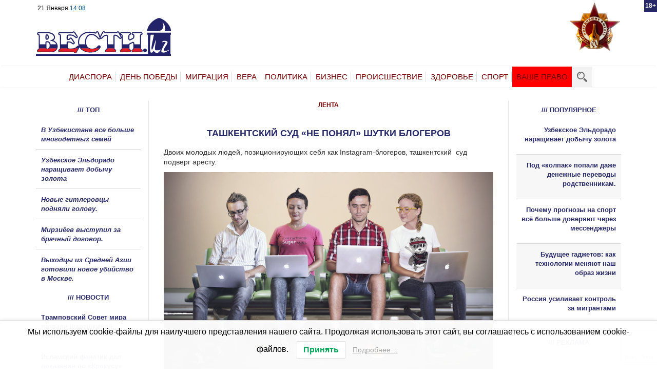

--- FILE ---
content_type: text/html; charset=utf-8
request_url: https://www.google.com/recaptcha/api2/anchor?ar=1&k=6Lfs6sAZAAAAAFFpKMF2gFkj5ZySOvTpjM6zhnPk&co=aHR0cHM6Ly92ZXN0aS51ejo0NDM.&hl=en&v=PoyoqOPhxBO7pBk68S4YbpHZ&size=invisible&anchor-ms=20000&execute-ms=30000&cb=s0e0y475f4cp
body_size: 48846
content:
<!DOCTYPE HTML><html dir="ltr" lang="en"><head><meta http-equiv="Content-Type" content="text/html; charset=UTF-8">
<meta http-equiv="X-UA-Compatible" content="IE=edge">
<title>reCAPTCHA</title>
<style type="text/css">
/* cyrillic-ext */
@font-face {
  font-family: 'Roboto';
  font-style: normal;
  font-weight: 400;
  font-stretch: 100%;
  src: url(//fonts.gstatic.com/s/roboto/v48/KFO7CnqEu92Fr1ME7kSn66aGLdTylUAMa3GUBHMdazTgWw.woff2) format('woff2');
  unicode-range: U+0460-052F, U+1C80-1C8A, U+20B4, U+2DE0-2DFF, U+A640-A69F, U+FE2E-FE2F;
}
/* cyrillic */
@font-face {
  font-family: 'Roboto';
  font-style: normal;
  font-weight: 400;
  font-stretch: 100%;
  src: url(//fonts.gstatic.com/s/roboto/v48/KFO7CnqEu92Fr1ME7kSn66aGLdTylUAMa3iUBHMdazTgWw.woff2) format('woff2');
  unicode-range: U+0301, U+0400-045F, U+0490-0491, U+04B0-04B1, U+2116;
}
/* greek-ext */
@font-face {
  font-family: 'Roboto';
  font-style: normal;
  font-weight: 400;
  font-stretch: 100%;
  src: url(//fonts.gstatic.com/s/roboto/v48/KFO7CnqEu92Fr1ME7kSn66aGLdTylUAMa3CUBHMdazTgWw.woff2) format('woff2');
  unicode-range: U+1F00-1FFF;
}
/* greek */
@font-face {
  font-family: 'Roboto';
  font-style: normal;
  font-weight: 400;
  font-stretch: 100%;
  src: url(//fonts.gstatic.com/s/roboto/v48/KFO7CnqEu92Fr1ME7kSn66aGLdTylUAMa3-UBHMdazTgWw.woff2) format('woff2');
  unicode-range: U+0370-0377, U+037A-037F, U+0384-038A, U+038C, U+038E-03A1, U+03A3-03FF;
}
/* math */
@font-face {
  font-family: 'Roboto';
  font-style: normal;
  font-weight: 400;
  font-stretch: 100%;
  src: url(//fonts.gstatic.com/s/roboto/v48/KFO7CnqEu92Fr1ME7kSn66aGLdTylUAMawCUBHMdazTgWw.woff2) format('woff2');
  unicode-range: U+0302-0303, U+0305, U+0307-0308, U+0310, U+0312, U+0315, U+031A, U+0326-0327, U+032C, U+032F-0330, U+0332-0333, U+0338, U+033A, U+0346, U+034D, U+0391-03A1, U+03A3-03A9, U+03B1-03C9, U+03D1, U+03D5-03D6, U+03F0-03F1, U+03F4-03F5, U+2016-2017, U+2034-2038, U+203C, U+2040, U+2043, U+2047, U+2050, U+2057, U+205F, U+2070-2071, U+2074-208E, U+2090-209C, U+20D0-20DC, U+20E1, U+20E5-20EF, U+2100-2112, U+2114-2115, U+2117-2121, U+2123-214F, U+2190, U+2192, U+2194-21AE, U+21B0-21E5, U+21F1-21F2, U+21F4-2211, U+2213-2214, U+2216-22FF, U+2308-230B, U+2310, U+2319, U+231C-2321, U+2336-237A, U+237C, U+2395, U+239B-23B7, U+23D0, U+23DC-23E1, U+2474-2475, U+25AF, U+25B3, U+25B7, U+25BD, U+25C1, U+25CA, U+25CC, U+25FB, U+266D-266F, U+27C0-27FF, U+2900-2AFF, U+2B0E-2B11, U+2B30-2B4C, U+2BFE, U+3030, U+FF5B, U+FF5D, U+1D400-1D7FF, U+1EE00-1EEFF;
}
/* symbols */
@font-face {
  font-family: 'Roboto';
  font-style: normal;
  font-weight: 400;
  font-stretch: 100%;
  src: url(//fonts.gstatic.com/s/roboto/v48/KFO7CnqEu92Fr1ME7kSn66aGLdTylUAMaxKUBHMdazTgWw.woff2) format('woff2');
  unicode-range: U+0001-000C, U+000E-001F, U+007F-009F, U+20DD-20E0, U+20E2-20E4, U+2150-218F, U+2190, U+2192, U+2194-2199, U+21AF, U+21E6-21F0, U+21F3, U+2218-2219, U+2299, U+22C4-22C6, U+2300-243F, U+2440-244A, U+2460-24FF, U+25A0-27BF, U+2800-28FF, U+2921-2922, U+2981, U+29BF, U+29EB, U+2B00-2BFF, U+4DC0-4DFF, U+FFF9-FFFB, U+10140-1018E, U+10190-1019C, U+101A0, U+101D0-101FD, U+102E0-102FB, U+10E60-10E7E, U+1D2C0-1D2D3, U+1D2E0-1D37F, U+1F000-1F0FF, U+1F100-1F1AD, U+1F1E6-1F1FF, U+1F30D-1F30F, U+1F315, U+1F31C, U+1F31E, U+1F320-1F32C, U+1F336, U+1F378, U+1F37D, U+1F382, U+1F393-1F39F, U+1F3A7-1F3A8, U+1F3AC-1F3AF, U+1F3C2, U+1F3C4-1F3C6, U+1F3CA-1F3CE, U+1F3D4-1F3E0, U+1F3ED, U+1F3F1-1F3F3, U+1F3F5-1F3F7, U+1F408, U+1F415, U+1F41F, U+1F426, U+1F43F, U+1F441-1F442, U+1F444, U+1F446-1F449, U+1F44C-1F44E, U+1F453, U+1F46A, U+1F47D, U+1F4A3, U+1F4B0, U+1F4B3, U+1F4B9, U+1F4BB, U+1F4BF, U+1F4C8-1F4CB, U+1F4D6, U+1F4DA, U+1F4DF, U+1F4E3-1F4E6, U+1F4EA-1F4ED, U+1F4F7, U+1F4F9-1F4FB, U+1F4FD-1F4FE, U+1F503, U+1F507-1F50B, U+1F50D, U+1F512-1F513, U+1F53E-1F54A, U+1F54F-1F5FA, U+1F610, U+1F650-1F67F, U+1F687, U+1F68D, U+1F691, U+1F694, U+1F698, U+1F6AD, U+1F6B2, U+1F6B9-1F6BA, U+1F6BC, U+1F6C6-1F6CF, U+1F6D3-1F6D7, U+1F6E0-1F6EA, U+1F6F0-1F6F3, U+1F6F7-1F6FC, U+1F700-1F7FF, U+1F800-1F80B, U+1F810-1F847, U+1F850-1F859, U+1F860-1F887, U+1F890-1F8AD, U+1F8B0-1F8BB, U+1F8C0-1F8C1, U+1F900-1F90B, U+1F93B, U+1F946, U+1F984, U+1F996, U+1F9E9, U+1FA00-1FA6F, U+1FA70-1FA7C, U+1FA80-1FA89, U+1FA8F-1FAC6, U+1FACE-1FADC, U+1FADF-1FAE9, U+1FAF0-1FAF8, U+1FB00-1FBFF;
}
/* vietnamese */
@font-face {
  font-family: 'Roboto';
  font-style: normal;
  font-weight: 400;
  font-stretch: 100%;
  src: url(//fonts.gstatic.com/s/roboto/v48/KFO7CnqEu92Fr1ME7kSn66aGLdTylUAMa3OUBHMdazTgWw.woff2) format('woff2');
  unicode-range: U+0102-0103, U+0110-0111, U+0128-0129, U+0168-0169, U+01A0-01A1, U+01AF-01B0, U+0300-0301, U+0303-0304, U+0308-0309, U+0323, U+0329, U+1EA0-1EF9, U+20AB;
}
/* latin-ext */
@font-face {
  font-family: 'Roboto';
  font-style: normal;
  font-weight: 400;
  font-stretch: 100%;
  src: url(//fonts.gstatic.com/s/roboto/v48/KFO7CnqEu92Fr1ME7kSn66aGLdTylUAMa3KUBHMdazTgWw.woff2) format('woff2');
  unicode-range: U+0100-02BA, U+02BD-02C5, U+02C7-02CC, U+02CE-02D7, U+02DD-02FF, U+0304, U+0308, U+0329, U+1D00-1DBF, U+1E00-1E9F, U+1EF2-1EFF, U+2020, U+20A0-20AB, U+20AD-20C0, U+2113, U+2C60-2C7F, U+A720-A7FF;
}
/* latin */
@font-face {
  font-family: 'Roboto';
  font-style: normal;
  font-weight: 400;
  font-stretch: 100%;
  src: url(//fonts.gstatic.com/s/roboto/v48/KFO7CnqEu92Fr1ME7kSn66aGLdTylUAMa3yUBHMdazQ.woff2) format('woff2');
  unicode-range: U+0000-00FF, U+0131, U+0152-0153, U+02BB-02BC, U+02C6, U+02DA, U+02DC, U+0304, U+0308, U+0329, U+2000-206F, U+20AC, U+2122, U+2191, U+2193, U+2212, U+2215, U+FEFF, U+FFFD;
}
/* cyrillic-ext */
@font-face {
  font-family: 'Roboto';
  font-style: normal;
  font-weight: 500;
  font-stretch: 100%;
  src: url(//fonts.gstatic.com/s/roboto/v48/KFO7CnqEu92Fr1ME7kSn66aGLdTylUAMa3GUBHMdazTgWw.woff2) format('woff2');
  unicode-range: U+0460-052F, U+1C80-1C8A, U+20B4, U+2DE0-2DFF, U+A640-A69F, U+FE2E-FE2F;
}
/* cyrillic */
@font-face {
  font-family: 'Roboto';
  font-style: normal;
  font-weight: 500;
  font-stretch: 100%;
  src: url(//fonts.gstatic.com/s/roboto/v48/KFO7CnqEu92Fr1ME7kSn66aGLdTylUAMa3iUBHMdazTgWw.woff2) format('woff2');
  unicode-range: U+0301, U+0400-045F, U+0490-0491, U+04B0-04B1, U+2116;
}
/* greek-ext */
@font-face {
  font-family: 'Roboto';
  font-style: normal;
  font-weight: 500;
  font-stretch: 100%;
  src: url(//fonts.gstatic.com/s/roboto/v48/KFO7CnqEu92Fr1ME7kSn66aGLdTylUAMa3CUBHMdazTgWw.woff2) format('woff2');
  unicode-range: U+1F00-1FFF;
}
/* greek */
@font-face {
  font-family: 'Roboto';
  font-style: normal;
  font-weight: 500;
  font-stretch: 100%;
  src: url(//fonts.gstatic.com/s/roboto/v48/KFO7CnqEu92Fr1ME7kSn66aGLdTylUAMa3-UBHMdazTgWw.woff2) format('woff2');
  unicode-range: U+0370-0377, U+037A-037F, U+0384-038A, U+038C, U+038E-03A1, U+03A3-03FF;
}
/* math */
@font-face {
  font-family: 'Roboto';
  font-style: normal;
  font-weight: 500;
  font-stretch: 100%;
  src: url(//fonts.gstatic.com/s/roboto/v48/KFO7CnqEu92Fr1ME7kSn66aGLdTylUAMawCUBHMdazTgWw.woff2) format('woff2');
  unicode-range: U+0302-0303, U+0305, U+0307-0308, U+0310, U+0312, U+0315, U+031A, U+0326-0327, U+032C, U+032F-0330, U+0332-0333, U+0338, U+033A, U+0346, U+034D, U+0391-03A1, U+03A3-03A9, U+03B1-03C9, U+03D1, U+03D5-03D6, U+03F0-03F1, U+03F4-03F5, U+2016-2017, U+2034-2038, U+203C, U+2040, U+2043, U+2047, U+2050, U+2057, U+205F, U+2070-2071, U+2074-208E, U+2090-209C, U+20D0-20DC, U+20E1, U+20E5-20EF, U+2100-2112, U+2114-2115, U+2117-2121, U+2123-214F, U+2190, U+2192, U+2194-21AE, U+21B0-21E5, U+21F1-21F2, U+21F4-2211, U+2213-2214, U+2216-22FF, U+2308-230B, U+2310, U+2319, U+231C-2321, U+2336-237A, U+237C, U+2395, U+239B-23B7, U+23D0, U+23DC-23E1, U+2474-2475, U+25AF, U+25B3, U+25B7, U+25BD, U+25C1, U+25CA, U+25CC, U+25FB, U+266D-266F, U+27C0-27FF, U+2900-2AFF, U+2B0E-2B11, U+2B30-2B4C, U+2BFE, U+3030, U+FF5B, U+FF5D, U+1D400-1D7FF, U+1EE00-1EEFF;
}
/* symbols */
@font-face {
  font-family: 'Roboto';
  font-style: normal;
  font-weight: 500;
  font-stretch: 100%;
  src: url(//fonts.gstatic.com/s/roboto/v48/KFO7CnqEu92Fr1ME7kSn66aGLdTylUAMaxKUBHMdazTgWw.woff2) format('woff2');
  unicode-range: U+0001-000C, U+000E-001F, U+007F-009F, U+20DD-20E0, U+20E2-20E4, U+2150-218F, U+2190, U+2192, U+2194-2199, U+21AF, U+21E6-21F0, U+21F3, U+2218-2219, U+2299, U+22C4-22C6, U+2300-243F, U+2440-244A, U+2460-24FF, U+25A0-27BF, U+2800-28FF, U+2921-2922, U+2981, U+29BF, U+29EB, U+2B00-2BFF, U+4DC0-4DFF, U+FFF9-FFFB, U+10140-1018E, U+10190-1019C, U+101A0, U+101D0-101FD, U+102E0-102FB, U+10E60-10E7E, U+1D2C0-1D2D3, U+1D2E0-1D37F, U+1F000-1F0FF, U+1F100-1F1AD, U+1F1E6-1F1FF, U+1F30D-1F30F, U+1F315, U+1F31C, U+1F31E, U+1F320-1F32C, U+1F336, U+1F378, U+1F37D, U+1F382, U+1F393-1F39F, U+1F3A7-1F3A8, U+1F3AC-1F3AF, U+1F3C2, U+1F3C4-1F3C6, U+1F3CA-1F3CE, U+1F3D4-1F3E0, U+1F3ED, U+1F3F1-1F3F3, U+1F3F5-1F3F7, U+1F408, U+1F415, U+1F41F, U+1F426, U+1F43F, U+1F441-1F442, U+1F444, U+1F446-1F449, U+1F44C-1F44E, U+1F453, U+1F46A, U+1F47D, U+1F4A3, U+1F4B0, U+1F4B3, U+1F4B9, U+1F4BB, U+1F4BF, U+1F4C8-1F4CB, U+1F4D6, U+1F4DA, U+1F4DF, U+1F4E3-1F4E6, U+1F4EA-1F4ED, U+1F4F7, U+1F4F9-1F4FB, U+1F4FD-1F4FE, U+1F503, U+1F507-1F50B, U+1F50D, U+1F512-1F513, U+1F53E-1F54A, U+1F54F-1F5FA, U+1F610, U+1F650-1F67F, U+1F687, U+1F68D, U+1F691, U+1F694, U+1F698, U+1F6AD, U+1F6B2, U+1F6B9-1F6BA, U+1F6BC, U+1F6C6-1F6CF, U+1F6D3-1F6D7, U+1F6E0-1F6EA, U+1F6F0-1F6F3, U+1F6F7-1F6FC, U+1F700-1F7FF, U+1F800-1F80B, U+1F810-1F847, U+1F850-1F859, U+1F860-1F887, U+1F890-1F8AD, U+1F8B0-1F8BB, U+1F8C0-1F8C1, U+1F900-1F90B, U+1F93B, U+1F946, U+1F984, U+1F996, U+1F9E9, U+1FA00-1FA6F, U+1FA70-1FA7C, U+1FA80-1FA89, U+1FA8F-1FAC6, U+1FACE-1FADC, U+1FADF-1FAE9, U+1FAF0-1FAF8, U+1FB00-1FBFF;
}
/* vietnamese */
@font-face {
  font-family: 'Roboto';
  font-style: normal;
  font-weight: 500;
  font-stretch: 100%;
  src: url(//fonts.gstatic.com/s/roboto/v48/KFO7CnqEu92Fr1ME7kSn66aGLdTylUAMa3OUBHMdazTgWw.woff2) format('woff2');
  unicode-range: U+0102-0103, U+0110-0111, U+0128-0129, U+0168-0169, U+01A0-01A1, U+01AF-01B0, U+0300-0301, U+0303-0304, U+0308-0309, U+0323, U+0329, U+1EA0-1EF9, U+20AB;
}
/* latin-ext */
@font-face {
  font-family: 'Roboto';
  font-style: normal;
  font-weight: 500;
  font-stretch: 100%;
  src: url(//fonts.gstatic.com/s/roboto/v48/KFO7CnqEu92Fr1ME7kSn66aGLdTylUAMa3KUBHMdazTgWw.woff2) format('woff2');
  unicode-range: U+0100-02BA, U+02BD-02C5, U+02C7-02CC, U+02CE-02D7, U+02DD-02FF, U+0304, U+0308, U+0329, U+1D00-1DBF, U+1E00-1E9F, U+1EF2-1EFF, U+2020, U+20A0-20AB, U+20AD-20C0, U+2113, U+2C60-2C7F, U+A720-A7FF;
}
/* latin */
@font-face {
  font-family: 'Roboto';
  font-style: normal;
  font-weight: 500;
  font-stretch: 100%;
  src: url(//fonts.gstatic.com/s/roboto/v48/KFO7CnqEu92Fr1ME7kSn66aGLdTylUAMa3yUBHMdazQ.woff2) format('woff2');
  unicode-range: U+0000-00FF, U+0131, U+0152-0153, U+02BB-02BC, U+02C6, U+02DA, U+02DC, U+0304, U+0308, U+0329, U+2000-206F, U+20AC, U+2122, U+2191, U+2193, U+2212, U+2215, U+FEFF, U+FFFD;
}
/* cyrillic-ext */
@font-face {
  font-family: 'Roboto';
  font-style: normal;
  font-weight: 900;
  font-stretch: 100%;
  src: url(//fonts.gstatic.com/s/roboto/v48/KFO7CnqEu92Fr1ME7kSn66aGLdTylUAMa3GUBHMdazTgWw.woff2) format('woff2');
  unicode-range: U+0460-052F, U+1C80-1C8A, U+20B4, U+2DE0-2DFF, U+A640-A69F, U+FE2E-FE2F;
}
/* cyrillic */
@font-face {
  font-family: 'Roboto';
  font-style: normal;
  font-weight: 900;
  font-stretch: 100%;
  src: url(//fonts.gstatic.com/s/roboto/v48/KFO7CnqEu92Fr1ME7kSn66aGLdTylUAMa3iUBHMdazTgWw.woff2) format('woff2');
  unicode-range: U+0301, U+0400-045F, U+0490-0491, U+04B0-04B1, U+2116;
}
/* greek-ext */
@font-face {
  font-family: 'Roboto';
  font-style: normal;
  font-weight: 900;
  font-stretch: 100%;
  src: url(//fonts.gstatic.com/s/roboto/v48/KFO7CnqEu92Fr1ME7kSn66aGLdTylUAMa3CUBHMdazTgWw.woff2) format('woff2');
  unicode-range: U+1F00-1FFF;
}
/* greek */
@font-face {
  font-family: 'Roboto';
  font-style: normal;
  font-weight: 900;
  font-stretch: 100%;
  src: url(//fonts.gstatic.com/s/roboto/v48/KFO7CnqEu92Fr1ME7kSn66aGLdTylUAMa3-UBHMdazTgWw.woff2) format('woff2');
  unicode-range: U+0370-0377, U+037A-037F, U+0384-038A, U+038C, U+038E-03A1, U+03A3-03FF;
}
/* math */
@font-face {
  font-family: 'Roboto';
  font-style: normal;
  font-weight: 900;
  font-stretch: 100%;
  src: url(//fonts.gstatic.com/s/roboto/v48/KFO7CnqEu92Fr1ME7kSn66aGLdTylUAMawCUBHMdazTgWw.woff2) format('woff2');
  unicode-range: U+0302-0303, U+0305, U+0307-0308, U+0310, U+0312, U+0315, U+031A, U+0326-0327, U+032C, U+032F-0330, U+0332-0333, U+0338, U+033A, U+0346, U+034D, U+0391-03A1, U+03A3-03A9, U+03B1-03C9, U+03D1, U+03D5-03D6, U+03F0-03F1, U+03F4-03F5, U+2016-2017, U+2034-2038, U+203C, U+2040, U+2043, U+2047, U+2050, U+2057, U+205F, U+2070-2071, U+2074-208E, U+2090-209C, U+20D0-20DC, U+20E1, U+20E5-20EF, U+2100-2112, U+2114-2115, U+2117-2121, U+2123-214F, U+2190, U+2192, U+2194-21AE, U+21B0-21E5, U+21F1-21F2, U+21F4-2211, U+2213-2214, U+2216-22FF, U+2308-230B, U+2310, U+2319, U+231C-2321, U+2336-237A, U+237C, U+2395, U+239B-23B7, U+23D0, U+23DC-23E1, U+2474-2475, U+25AF, U+25B3, U+25B7, U+25BD, U+25C1, U+25CA, U+25CC, U+25FB, U+266D-266F, U+27C0-27FF, U+2900-2AFF, U+2B0E-2B11, U+2B30-2B4C, U+2BFE, U+3030, U+FF5B, U+FF5D, U+1D400-1D7FF, U+1EE00-1EEFF;
}
/* symbols */
@font-face {
  font-family: 'Roboto';
  font-style: normal;
  font-weight: 900;
  font-stretch: 100%;
  src: url(//fonts.gstatic.com/s/roboto/v48/KFO7CnqEu92Fr1ME7kSn66aGLdTylUAMaxKUBHMdazTgWw.woff2) format('woff2');
  unicode-range: U+0001-000C, U+000E-001F, U+007F-009F, U+20DD-20E0, U+20E2-20E4, U+2150-218F, U+2190, U+2192, U+2194-2199, U+21AF, U+21E6-21F0, U+21F3, U+2218-2219, U+2299, U+22C4-22C6, U+2300-243F, U+2440-244A, U+2460-24FF, U+25A0-27BF, U+2800-28FF, U+2921-2922, U+2981, U+29BF, U+29EB, U+2B00-2BFF, U+4DC0-4DFF, U+FFF9-FFFB, U+10140-1018E, U+10190-1019C, U+101A0, U+101D0-101FD, U+102E0-102FB, U+10E60-10E7E, U+1D2C0-1D2D3, U+1D2E0-1D37F, U+1F000-1F0FF, U+1F100-1F1AD, U+1F1E6-1F1FF, U+1F30D-1F30F, U+1F315, U+1F31C, U+1F31E, U+1F320-1F32C, U+1F336, U+1F378, U+1F37D, U+1F382, U+1F393-1F39F, U+1F3A7-1F3A8, U+1F3AC-1F3AF, U+1F3C2, U+1F3C4-1F3C6, U+1F3CA-1F3CE, U+1F3D4-1F3E0, U+1F3ED, U+1F3F1-1F3F3, U+1F3F5-1F3F7, U+1F408, U+1F415, U+1F41F, U+1F426, U+1F43F, U+1F441-1F442, U+1F444, U+1F446-1F449, U+1F44C-1F44E, U+1F453, U+1F46A, U+1F47D, U+1F4A3, U+1F4B0, U+1F4B3, U+1F4B9, U+1F4BB, U+1F4BF, U+1F4C8-1F4CB, U+1F4D6, U+1F4DA, U+1F4DF, U+1F4E3-1F4E6, U+1F4EA-1F4ED, U+1F4F7, U+1F4F9-1F4FB, U+1F4FD-1F4FE, U+1F503, U+1F507-1F50B, U+1F50D, U+1F512-1F513, U+1F53E-1F54A, U+1F54F-1F5FA, U+1F610, U+1F650-1F67F, U+1F687, U+1F68D, U+1F691, U+1F694, U+1F698, U+1F6AD, U+1F6B2, U+1F6B9-1F6BA, U+1F6BC, U+1F6C6-1F6CF, U+1F6D3-1F6D7, U+1F6E0-1F6EA, U+1F6F0-1F6F3, U+1F6F7-1F6FC, U+1F700-1F7FF, U+1F800-1F80B, U+1F810-1F847, U+1F850-1F859, U+1F860-1F887, U+1F890-1F8AD, U+1F8B0-1F8BB, U+1F8C0-1F8C1, U+1F900-1F90B, U+1F93B, U+1F946, U+1F984, U+1F996, U+1F9E9, U+1FA00-1FA6F, U+1FA70-1FA7C, U+1FA80-1FA89, U+1FA8F-1FAC6, U+1FACE-1FADC, U+1FADF-1FAE9, U+1FAF0-1FAF8, U+1FB00-1FBFF;
}
/* vietnamese */
@font-face {
  font-family: 'Roboto';
  font-style: normal;
  font-weight: 900;
  font-stretch: 100%;
  src: url(//fonts.gstatic.com/s/roboto/v48/KFO7CnqEu92Fr1ME7kSn66aGLdTylUAMa3OUBHMdazTgWw.woff2) format('woff2');
  unicode-range: U+0102-0103, U+0110-0111, U+0128-0129, U+0168-0169, U+01A0-01A1, U+01AF-01B0, U+0300-0301, U+0303-0304, U+0308-0309, U+0323, U+0329, U+1EA0-1EF9, U+20AB;
}
/* latin-ext */
@font-face {
  font-family: 'Roboto';
  font-style: normal;
  font-weight: 900;
  font-stretch: 100%;
  src: url(//fonts.gstatic.com/s/roboto/v48/KFO7CnqEu92Fr1ME7kSn66aGLdTylUAMa3KUBHMdazTgWw.woff2) format('woff2');
  unicode-range: U+0100-02BA, U+02BD-02C5, U+02C7-02CC, U+02CE-02D7, U+02DD-02FF, U+0304, U+0308, U+0329, U+1D00-1DBF, U+1E00-1E9F, U+1EF2-1EFF, U+2020, U+20A0-20AB, U+20AD-20C0, U+2113, U+2C60-2C7F, U+A720-A7FF;
}
/* latin */
@font-face {
  font-family: 'Roboto';
  font-style: normal;
  font-weight: 900;
  font-stretch: 100%;
  src: url(//fonts.gstatic.com/s/roboto/v48/KFO7CnqEu92Fr1ME7kSn66aGLdTylUAMa3yUBHMdazQ.woff2) format('woff2');
  unicode-range: U+0000-00FF, U+0131, U+0152-0153, U+02BB-02BC, U+02C6, U+02DA, U+02DC, U+0304, U+0308, U+0329, U+2000-206F, U+20AC, U+2122, U+2191, U+2193, U+2212, U+2215, U+FEFF, U+FFFD;
}

</style>
<link rel="stylesheet" type="text/css" href="https://www.gstatic.com/recaptcha/releases/PoyoqOPhxBO7pBk68S4YbpHZ/styles__ltr.css">
<script nonce="V4viW3EyfQB-Y42t3HdQfQ" type="text/javascript">window['__recaptcha_api'] = 'https://www.google.com/recaptcha/api2/';</script>
<script type="text/javascript" src="https://www.gstatic.com/recaptcha/releases/PoyoqOPhxBO7pBk68S4YbpHZ/recaptcha__en.js" nonce="V4viW3EyfQB-Y42t3HdQfQ">
      
    </script></head>
<body><div id="rc-anchor-alert" class="rc-anchor-alert"></div>
<input type="hidden" id="recaptcha-token" value="[base64]">
<script type="text/javascript" nonce="V4viW3EyfQB-Y42t3HdQfQ">
      recaptcha.anchor.Main.init("[\x22ainput\x22,[\x22bgdata\x22,\x22\x22,\[base64]/[base64]/[base64]/[base64]/[base64]/UltsKytdPUU6KEU8MjA0OD9SW2wrK109RT4+NnwxOTI6KChFJjY0NTEyKT09NTUyOTYmJk0rMTxjLmxlbmd0aCYmKGMuY2hhckNvZGVBdChNKzEpJjY0NTEyKT09NTYzMjA/[base64]/[base64]/[base64]/[base64]/[base64]/[base64]/[base64]\x22,\[base64]\\u003d\\u003d\x22,\x22wo5WIsKyw4Fqw5vDkGxYw5tqQMK4RzxNwp7CrsO+XMOhwrwGCBQbGcK+GU/DnSNtwqrDpsOMN2jCkCPCqcOLDsKTVsK5TsOSwpbCnV4ewrUAwrPDkVrCgsOvHMOowozDlcOKw6YWwpV5w64jPhTChsKqNcK5AcOTUkTDg0fDqMKvw7XDr1I3wodBw5vDrcOKwrZ2wonCusKcVcKaZcK/[base64]/[base64]/ClHsPwpHCp8KWwq3ClCvDm8Ofw7PDocOUwoZQwodvNsKfwp7DrMKRI8OvO8OOwqvCssOwOk3CqAvDjFnCsMOyw51jCn1AH8Onwq8lMMKSwo/[base64]/DjcO0fw1tOMKUcTUpwrtnbUTDk8K6L8KlVRrDsmjCvWwdLcOYwrssSQU6K0LDssOdJ2/Cn8O2wqhBKcKuwqbDr8OdfMOaf8KfwqnCgMKFwp7DpDxyw7XCqcKLWsKzUcK4YcKhAHHCiWXDksOMCcOBLQIdwo5cwrLCv0bDg0cPCMKNPH7Cj3ERwro8KHzDuSnCi3/CkW/[base64]/CrMOswr3CtMOEwoctE3XCiG7Ch8ORCnHCk8Kqw5bDkDvDkU7DhcKSwoxPEcOHZMKuw7LCqRDDgy5swrrDncK0YcOWw7DDrcOdw7FBS8OFw6LDiMO6H8K2wrR7QsK1XSzDp8Kfw4vCtRclw7/Dn8KQO0fDnVPDhcK1w71yw4oKOMKlw4F7fsOwKRbDlsKXLCPChl7Ds1JiRsO8RHHClmrCpz3CoWzCmiLDlCARFsOJU8KswrXDsMKdw5LDqS3DvGPCmh/CsMKLw48fPD/DqyHCnDTCmMKWBMOUw6NiwokLYcKFNklVw41EcnFaworChMOqWsK8GiTCuHLDssOvw7PCmChQw4TDtXzCqAMLIDTClHA6YUTDhcKsBcKGw4JPw59Aw5oBYW5UDlTDksK1w63Ctj9Ww6LCgWLChD3Cu8O/[base64]/DjcOxwpsGcsKdHVw/RzHCoQ1TwpJyBldCw5LCssKmw7TChFETw77Ds8OIIw/[base64]/Dknd/w7jCrcK6X31Hwp/CrcKyw4NlwrZlw7BuWMKkwrrCoiTCmWnCiFsewrbDtz/ClMO+w5gcw7oTTMKxwpjCqsOpwqNsw78/w5DDvS/CvBgRX2zDjsKWw6zChsK6JMOOw6rDv3jCm8OjbsKDRy8gw4nDtcOVP0lyYsKcWzwDwrUgwqIIwpkVXMOhE0/CqcKow7ILa8K7QR9Fw4UDwrLCihtgXcOwNErCrcOfDHHCt8O1OD9+wpRMw6E+fcKWw7fCv8OwMcOZcRoGw7PDhcKCw5YNM8OWwrEgw4XDniN4Q8O/KyzDjcOMLQTDilnChlbCvcKxwqrCp8KvPTXCgMOsPRMwwr0ZJQdbw78vS0TCnTDDpD5rE8O4W8Ktw4DDgkvCs8O4wpfDjVTDiUjDtlTClcOqw5RIw4gCDQA/BcKVwq/Cnw7CvMOOwqvCoT1eM2BxaALDpmNXw7DDsAd8wrtELnzCqMKuw7rCn8OOH2PCqwXCssOWGMOqE00SwojDkMOVwqrCrHkWOcOUcsKDwqvCoDXDuTDDjUPDmGHCuxclFsK/[base64]/[base64]/DpcKnHsOSLmfCimlrwrTCnEPDsMKSw60OFcKBw6fCmTk5B3nCtTt7I2PDoX9Nw7/[base64]/DusKzwpcuw7xpRi3CpMOqED4Dw4zCugnCswLDhVQ0THFSwrbDs2EDNCbDuhnDlcOYWjB/w6RRFxM2UMKkU8OEF1zColnDrsOew7Y9wqRCanoww6AUw5rClDvCkUoaJcOqKSE+woBrTcKGMsOXw7rCtTZsw61xw4bCmWrCtG/DgMOOHHXDtCHCi1lMw4gpdmvDrsKXwpEKOMOWw7/DiFjCvkjCnj1tWcKTXMK/dcOhKQsBJ2FiwpMuwpTDqgQLOcOdwrfDosKAwpAMWMOgH8KTw4gww6c9E8Ocw7/CnhHDhRjDtsODVAPCpMKjFMK9wqvCrloaGH3DsyDCp8KQw659JMO1acKYwq0rw6x/bUjCi8OROcKnCiZHwr7DikFCw5xUDX3CpThIw6BwwpNZw50Hbh3CgmzCjcOIw7bDvsOhw7jCr2DCp8OFwpxlw7NBw4oNVcOjYMOSTcKucwXCpMOCw5LCiy/CvsK/wpgMw6/Cq1bDq8KzwqbDlcO4wr7CncOCdsKSM8OTV3U3wpZIw5wpV3PCtXrCvk3CmcO8w6I8asOdbUAxw5IpI8O1Qyw6wp/[base64]/TWLDgRI+wrnDphJ9c8Ktw7bCnsKfw6JKw61PeMKbA17CuwXDrEwAK8KbwqAfwpfChgpyw5IwEcKBw6DDvcKrTDrCv1J+w4/[base64]/DmcdMidvbmHDrXFjwojDjXfDlcOiw63Dpj3Dh8O/IMKmw5nCnMOjFsO9BxnDvwYCdcO1QmjDpcOKc8KaDcKYw77Cm8KLwrgdwofCmmfCsx5beX1iSWTDgBrDpcOuf8Otw4fCosO6wqDCrsOWwqEoT2IpYRFvZCQwe8Okw5LCpSHDrQ01wrJkw4zDvMKAw7IBw5vCk8K/[base64]/[base64]/[base64]/DpEvCiMKzWcKxw4rDjcKAw7zDhU00w5xKwpLCqsOrAMKGwqjCth4ZIzVYQMKZwrxsawkyw5dwNMKTw4HCg8KoPCnDqcKcfcKMXMOHKm1zw5PDtMKaSirCjcKFc1LCvMKnYMKPwrkHZTjCocKkwojDlcKCW8Kxw71EwolZXToqIQNuw4jCq8KTcH5/[base64]/w5/CvMKfa8OZPMKvw4xMwoVlQ2nCh2cWM2giwpfDhxMRw4jCjcK0w6wccg10w4nCv8KSTFHCucODNMKDB3nDpEMGeAPDk8KpehxlY8KxbG7DrMKyMcKsexLDtHY/w7/DvMOOH8OjwpPDtgjClsOuZnXCllMCw4kmwpFFwoRFUMOpC0MRQxQdwpwkCjrDk8K0d8OZwp3DtsKtwoNKOSDDiVrDi0B9YCXDsMOYcsKOwrgwFMKWC8KWWcK2wp0AcQUMcDvCo8KRw7A4wpHCg8KMwpwDwoBRw6J9PMKfw4wgW8KTw5IRX2/DlTd1LRHCtULDkwwEwqrDiiPDkMKqwo3ChSQQV8KKa2MIL8KmVcO/[base64]/CiRvCtsOewp/Dj8ObLnzDoSnDscOtGhtDw4/[base64]/CCrDjMObwpEkUh1eEMKgJhFNw6pOJsOSwrfCp8OaBcKcw5jDksK5w6bCkg81wqwxwp4Kw4bCpsO8SWnCgGjCq8KCTwY5w59HwopmNsKYVzc/[base64]/CusKOw7MawpBbCggAw4/[base64]/[base64]/CnUXDtkDCoMKCflxlwr46XXTCukzDuz/CpMKQLA53w5nDjGnCqcO/w5fDncKVMQtWd8Obwr7CkCTDicKpN3gJw7IgwpDDvnzDsAdBAMOMw4/Ck8OLAm7DpMKafxfDqsOsQzrDucOxY1nCk0cJM8K/asOZwp7CqsKgw4fCunHDs8KAwp5fd8OQwqVXwoXCv1XCtwfDqMKxHFbCsBvDlsO0LknDncOTw7bCu01DLcOqWC3ClcKKW8OxRMK8w508wrJowqvCs8OlwoHCr8K6woA9wojCucOVwrTCrUfDvEEsIAdTdR5Fw4R8BcK4wq9YwqrDqyc/UmfDkFYkw5NEwrJnw5vChgXCvSFFw4nCk19hwrDDs2DCjFsDwpMFw7w4w6tOYFzDosO2X8O2wr7DqsONwp5/w7ZHM0hfSzZOB1fCjzBDdMOHw7bDiAstNFnCq3MzG8Kww47DvsOmScOkw4ghw60MwpvCmhp4w4tIISRpTjx7MMOdVMORwq9mwr/DlsKwwqRXHMKgwqZHLMOxwpELPwsqwo1Kw4zCi8OAKsOgwpDDqcOyw6DCksONdk8yHH3CpBNBGMObwrfDszPDlQTDkgnCtMO3wr0cITzDuUXDtsKoRMOXw5wsw686w7rCvMOewqFSR3/CoxlYVg0ZwofDh8KXNsONw5DCjwFZwo0jQiTDmsOWcsOmLcKGV8KVw6PCtm9WwqDChMKtwrFlwqDCjGvDi8K0RcOWw6gowrbCuAzCtUpXYT7CmsKVw4RkClrCnkvDh8KlZGvDnwg1JRvDniHDncOPw7IfbDNYKMOZw7/CoXN+woTCi8Obw5Zewro+w6EOwq14GsOZwrPCiMO3w6kxCCh8V8KcWk3CocKbVcKYw5c+w4ANw4hMYW05wqTCgcOOw7nDsXgFw7ZewrVQw4kvwpnCsm/[base64]/ChmHDhMO7SRzCtjbDj8KZVcKvw47DpcOEw4UKwrTDv1rDtj8oUE9CwqLDlhTCl8Oow4/[base64]/DuXJAPsODLyPDvcOOwrFTFnDCrFLDjWzCuMK2BcKaHsKyw4XDlcO2w7cxKWpOwrXCq8OrLsO4CDo7w5cBw43DoRAaw4/DhMKNwrzCmsOXw6sMLxpoAcOpdcKrw67ChsKKC0rDm8KPw5kaK8KAwohow7U2w4/CgsOXNsOrAmNmK8KNZSDDjMKHc0smwqhIwq43JMOhWcOUbgRUwqQFw4zCk8ODQ3bChMOswrHDmVR7JsOpbjMVZ8KPSWfCnMKnJcKwZMKxdE/CjnbDs8K2Q0pjejBvw7EZQCM0w73CljDCthnDqwjCkhlMPsOMO1Quw51uwqXDssK2w6zDnsKTFCVvwqHDr3VNw58OG2FZWB3ClBDCiyLCtsOVwqEYwoLDtsOCw6BuJhQDWMO5wqzDjyTDuzvCu8KeIcKuwrfCp0LCoMKxG8KBw6E+PBx5ZcKew6kPLVXDr8K/B8K0w5/CpE8CXyHCtxQlwrldw4/DrRfDmR8YwqPDl8Ogw7EBwpbCnVIAKMOXKE0/wrU9BcKAUg7CssKtTiLDlVwDwpdIFsKJNcK3w4NYJsOdDQjDvQ9cwoUKwrFpRyZQcMKcbsKew4pRUcKseMOPd3AQwqzDkTzDjcKwwpFKJH4CYiI8w67DicOUw7DCmsOvZ3HDvmhcdMKUw48qR8OJw7LCvk0vw7zClMKPEDx/woYZU8OVGcKawppNCGfDn1toe8OfOQzCvcKPCMOdQEfDu1zDtsOvJlMJw6J+worCpTXCoDTCii7Cs8O5wqXChMK7AsO2w51OVMOzw6EzwplMTsOJM3XCjSYHwrrDpcKCw4/Dj2LCq3rCuztmOsOPSMKlAw3DoMOPw611w6U6dzbCimTCk8OzwrLCosKuw77DoMK7wpLCmG3DlhITKg/CkAlyw4fDpMOcIkI+PSJ1w6DCtsOnw5BsfMKrYcOGIj0cw4vDtcKIwo3CksKhRRTCmcKpw4Mqw4TCihk8K8Kyw6NwJTjDsMOONcOAJHHCp0EJDm0UZ8OGT8Kuwo4jCcO/[base64]/DhcKxw4dBw5dRw6jChAxVWMKVw5HCscK1woHDmg7CkcOyMU44woRjEsOZwrRzGFbCk2jCqFYaw6XCpQXDpl7Cp8KZTMOYwpN0woDCqXPClU3DpMKCJALDgMOAQsKEwoXDol9sOl/CpcOSf3DCjWozw5nDncOsS1vDssOvwrkzwosvB8K9DMKJd2bCh3bDlhoKw4d+YXbCvcK1wo/CnsOuwqLCjsOyw6kQwoFDwqjCg8KswrDCocOzwqYow4HCghLCgW58wonDt8Ktwq7DlMOPwoDDhMKRUmrCjsKdIVEuCsKpKMKuLVrCosKXw5Vcw5/Ct8Oqwr3DlQdiccKVO8KVwqLCrcKvHSzCuhF8w5TDo8O4woDDn8KJwoUNw7sDwrbDuMOqw6/Ci8KjLMK0XBjDtsKGS8KuCEDDvsOhNwPCtsONVDfCrsK3aMOOUsOjwqoXw7o4wrVEwrfDgQvDh8OSRsKwwq7DsifDhlklAVfDqgM2Wi7DlDTDihXDlyvDncKOwrdxw7PCoMOhwqsVw4weWm0dwogkFMOsNcOFOMKDw5ERw6oOw7XCuh/Ds8KJRcKjw7HCi8O8w6JqG0/CvyLCqsKqwrbDuT4EaSl+wpxwDcKwwqRnTcOOwopKwqVyWsOcMxJEwr7DnMKhA8ODw4ZyYSfCpQ7Cvx3Cti0YWgrCmFXDvsOMK34ow41CwrfDmh1rSRIpc8KtLA/CpcO+Y8Ogwo9EZMOuwpAPw4PDkcOtw4sfw45Xw6s7eMOew4NiMQDDvnpAw4wSwqnCnsO+GU4odMOpEjzDk1jCkQJ4ISsXwpBVwq/CqCHDpAXDuVQuwonCm0XDs2BCw5Elwq7CjDXDuMK+w7IlLHUHP8Kww7rCiMOvwrHDp8O2wp/CvmEHUsOGw7plw6vDicKRKG1awo/DjUIJPMKsw5rCl8O+PsK7woAuKcOPIsKabjhRw5BbG8OMw5DDoFXDusOPRxgWbjsQw6rCkwpkwo3DvxhddcKRwoVFZcOHw6zDs1HDisO/wqvCrnZmbAbCtsK/cX3Dr3N/ARfDncO0wqPDncOqwovCgAjCmMOKIBnDocKawrIvwrbDnSRawpgzB8K9I8K2w63DisO/Whxlw6XDnzkTcSQiYsKZwpsTbsObw7HCmX/DqS5feMOmIx/ChsOXwprCssKywqfDh3hafgAvQz9gJcKDw6lUSnjDusKmL8K/[base64]/[base64]/RcKhw6E1B8K6wqIzw43DjMKuP2rDsMO/Sn3ChjLCisOBFcKdw7/Cl2E/wrDCrcOLw6HDpMOvwrfCv18eN8Kjf3Rmwq3DqsKfw7nCt8O4wqXDkMKKw58Lw6hBD8Kcw5rCpFkhR2gqw6U9cMOcwrTCn8Kew6lXwo3DqMOrb8OCw5XCj8OCTCXDjMKowp5hw5smw4gHcU5Hw7R0NVF1FsK/YS7DpngkWnZPwo7CnMOYTcO8B8O0w4EiwpA7w43CucK8wpDCisKNKyzCr3/DmxBhPTnCg8Ohwr4ZSTRVw4vDmXxewq7CqMKZIMOHw7Uewo1qwqRpwptKwoDDk3jCvHXDrRrDvx7DtRMqJ8OHB8KlSGnDlhXDnl8qDcKUwovCpMO9w49ORMK/DsOEwrvCt8OrdkrDrsO3wrkMwotgw7DCrcO2VWDCosKKMMKnw6fCtMKTwoQKwpwaKS3Dh8KGVW/[base64]/CoyYqVSF+wp8iEWs8wq3CnsKJwrR5w61jw5bCiMK0wrcEw5QawrzDo1HCqXrCosKCwq7DuhPCu0jDvsOrwr8DwoFvwp94KsOowo7DtWsgS8KiwoowVMO+NMOBYsKlbiFaK8K1JMO1bXUGd2tvw6g1w4fCiFQ5dMK5I3oUwoRcE3bChRfDgsOawqd1wr7CnMOowq/CpX7ComYRwpIPT8OQw4Zpw5vChMOaMcKpw7/CvCAqw7UTEsKmw7U9QFRXw7DDuMKhKsOcw5Q2aw7CucOmQsKbw5fCoMOlw5o7KsOkwqPCtMKcdsOneRLDr8Ksw7XCgifCjknCssKRw77CmsK3csKHwojDg8OpL2LCkGDDlxPDq8OMwoF4wq/DmQkIw7JRw6l3EcOdw4/[base64]/Cq0ZyAHNQZV7CpAzDuMO2wo4JwobClMOsUMKJw4AIw53DiUXDoSjDiyRYR28iK8OtM0pWw7TCsk5KDcOSw6FSSVrDl3NVwpU3w4hkPhTDqjE2w6zDj8KYwppxT8KMw4EBSxHDjiZ/J1hGw7/CgMOleXkqwojCqMKEwprCo8OYCMKLw7/[base64]/wrQRMcK1wq3CpsKFAMKmbwBew7XCmMK5KQNuLC/Cu8Kpw7DCpiLDlzrCiMKaehDDq8OKw5DCghUDUMKXwqx+EFUbI8OAwpfDmk/DtCgMw5d3fsOfESNVwqbCocKMTSNjWCTDqMOJI2DCmHHCgMKfdMKHXUcZw51MYsKHw7bDqnVTfMO+E8KjahbDpcO9wo1uw7/[base64]/[base64]/CsMK7wol9T8O3wojDsXkMATvCggAUw70uwpcEwqbCiXjCncOyw6/[base64]/KcOCQsK1LsKKNcO3Q8OXw6NBES7DlcKtasO6VyptC8Kew6YNw5PCnMKwwr4bwo3Ds8O/w5HDq013VT5hYglhGRjDmMOVw6bCk8OzTy1BPiDCjcKWPHlSw6MLS2xcw4kGXSh1JcKGw7jCtAkYXsOTQsOBV8K5w5ZYw43DozR7w4vCt8OVb8KSE8KWI8O6wolWRDzCvVHCoMK/fcKRDVjDuUNxORB4wpQqw4/DjcK5w7hmXMOTwrZew5LCmxdpw5TDkQLDgsO5BylEwqFAL04Xw7LClH7DosKBI8KKUSwzJcO8wrzCnVnCnMKuQMKVwobCkX7DhXYIAsKif27CpMKIwqU7wrHDvkHDkFE+w5NiaG7DqMKgBsOzw7XDrwdxZgFWRMKGeMKYaD/CjsODOsK1w4IcacOYwq8MYsOUwoYfB2zDo8O/w43CpsOvw6Y4WS5iwrzDrAkeVnrDpgMnwpZ0wqbCv1F7wq5yECZfwqQXwpXDg8K4w4LDgy5uwp8eF8KSw5klH8KLw6HDuMOxVMKuw5ZyTXcUwrPDsMOPckrDo8KJw45Qw7zDj18YwooVb8KkwrXCtMKkOMOGAT/Ch1Vca0zCqsKHBH7Dm2DCo8Kiwr/DhcOaw5A0QhrCoWHDo140wodIEcKHTcKmVEbDrcKWwoIHwo5ASkvChWfCiMKOMBlKMQI9KnHClsKrwp06w5jChMKKwowyKwsvLWEwYsK/[base64]/WQlzw43DnsKMwqrCokbChsKMX0JPw5J3wrXDukzDucOAw5zChsKTwpjDpcK5wp9zZcKyLDx7wpU1bnQrw74fwq/CgMOiw4hyB8KaW8OxJsKwPWfCimnDkTEEwpfCicKweREWAWzDjxkvOkLCkMKeWl/DsyfCh2nCk1w4w61KWjDCk8OMZ8KNw5PCtMKrw5DCrE8kMsKVRj/Dt8KHw57CuRTCqS3Co8O9Y8OBa8KDw7FVwr3CvSJgGyliw6d/wrEwIHZmI1ZkwpAxw69Nwo/DplgUJV3Ch8Kow4Vew5gAwrzCvcKwwrzCm8KRR8OMKiRJw71Cwos8w7oGw7UswqnDuwDCknnClMOGw6pJOm4iwqPCkMKQY8OjfV0ywrdYFRoGUcOvRgMRY8O/[base64]/Z8KlfsOKw6giZsKpRwLDvF0MwpbCgWjDqHZ7wqUbw6EXHjsBDybDghbCmcKLNMKEdSHDicKgw5pzBzB8w63CmsKsBn/DkAYjw7LDm8K8w4jCqcKxfcKlRWlBVyBfwpotwoZAw7MqwoPCjUTCoE/DuBhgw6TDrHw/woBYRlB7w5nCszDDqsK9ID57DWPDo0nCucKAGlrDhsO/w7AMDxYYwpQ9WMKsNMKBwrtWw7IhaMOCV8Kowq9Owr3CkUHCu8KwwqsVE8K3w7B1PUrCgUMdPsK3ccOLDsKEXsKscGzDoT/DmmnDp2PDih7DssO2w5BvwrFSwpTCqcK8w6nCrFs4w5NAIMOKw5/CiMKdwrTDmCErXsOda8KWw65pECvDusOWwqo8FcKPcMOyNUnDqMK2w455MGAbXHfCpCzDvsKONC3Cp0Byw6DDlwjDvynClMKvInTDtz3CtsOFSHstwqIhwoBHZsOXQHxZw6/CgVXCtcKoE0vCtHrCuTRYwpjCi2TCksO/[base64]/w5rChFA8wq1Ew6c3P1nDsMKoCsKBfcKOScOLTMKlbsOAfDFUDMK9VcOgSWhPw67CphLCuXXCoBHCo0/Dk0FHw7sMEsKCVnMrwq7Dog5TOV/DqH8awrfDmEHDnMK7wqTCg24Sw5HDugRIwpjDpcO+w5/DisKKCDbChsK4OWEgwqkRw7Iawp7CkB/[base64]/[base64]/DkcOmasKCwrbCjcOEZmLChiPDoz8rw7/Cs8OQEMOuZStdeHzClcK9PcOCB8KyIVDCpcK5BsKyXzHDmS3Dj8OKB8KkwqRXw5DCpcODw47CsSEMLyrDuGEKw67CssO7SsOkwoHCtjHDpsKIw6/Dt8K0BFrCpMOgGWoOw782AGfCncOJw6TDq8OUFWB+w7oHw5zDgkB1w5Azd0LCtiJ6wp7DmV/[base64]/DoRXCiiRzw7BaZWtBw7IPNcKAwq4lw5LDg8OHHcO8O0lIfSLCusORNApAVcKsw7kzJMOPw5jDtnQiUcK3OcOSw7DDuxjDuMOLw49hHMODw7/Dugwvwp/CuMOywokzDzxPLcO1WzXCv14Lwrkgw4jCgCDClwPDucO5w6YPwrbDi3nCicKKw6zCkyHDnsKeVcOfw6cwcn7Ch8KqSwAIwrxaw4HCmcKJw4TDm8OqdcKWwodDRhbCn8O9S8KOYcOsasObwoHCn2/CrMK0w6jCvXtPGmpVw5NgSA/CjMKFKVlkAXJ4w6IEw7jCr8OWcQDCg8OFTznDjsKcwpDCnmXCnMOrYcKFSMOrwowUw5MIw7nDmA7CkFLDusKiw5dlYm9XecKhwpPDmUDDscKpAz/DnWEtwoTCnMOUwo0CwpnCscOUwq3DrzfDkyQ2STzCiRMZUsOVdMOkwqAdX8KMFcO2J2F4w7XCqsOFSCnCo8Kqw6Q/[base64]/CmMK3wprDlUB1TMOkGsOxJ8K1wqFTw5jCoyvDu8O5w7MMAMK1J8KFMMKYcsKjwrlEwr4kw6JQFcO8w77Dg8K5w6kNwprDu8OqwrpXwp84w6A8w4zClABqwoQkwrnDqMKJw5/CqzbDsUbCo1PDpD3Ds8OAw4PDkMOWwpJmBXMxXF0zf3TCqxbDpcOFw5TDqsKiY8KAw7ZwGR3CiFcOTibDiX5ATcOkGcK+IT/[base64]/DkQvClwLCoyHDkFFsKh8wVV7CojpSH8OSwpHDj27Cr8K6b8OpF8Oyw4HDt8KoacKRw4R2wrfCrTLCucOJIDYiVy8zw6I6BiA1w7cbwrEjBMKWT8OGwq4/[base64]/M8ONUHgTwqwjUMKTwqzCj2zCvwtvwp/DsMKmNsO2w7opRMK/JQEJwr1owp02eMKJMsKycMOmXm5mwp/Cm8OQJUI8blB8MktwUlDDoFMFIMOdWcKxwonDt8KDRDwpXcO/MyEjecK7w6TDqitowrBQXDLChk5WXEnDhsOyw6XDn8KhHyjDnXdAGyDCm1/Do8KFYWPCo1BmwoHCg8KkwpHDuznCphRzw5nCosKkwrkVw7zDmcOYUsO/C8Kdw67DjsOeUxBoEU7Co8KOOMOJwqRcJsOqBHvDusObWcKOPEnDiVTCncOaw6XClnbClMK1D8Okw57Chj0VLCrCtC92wpbDscKHfMO9SsKLBsKjw5rDpV3Cq8O4wrjCrcKdIm94w63ChcOCwqfCsBQ3AsOEwrXCoFN5wobDvsKuw4/DjMOBwpHDiMOtPMOEwo3CjEnDjEvDnB4Rw7VxwpLCuWYIwoPCjMKvw7fDrlFvMjNcJsObVMK2YcKQUMOUcyhDwqJCw7sRwqdTD3vDlT4mHMOLBcKxw51iwo/DssOzfXbCqRUAw7gYwofCqFpSwp95wrIVKWfDpFZ5Fk1fw4rDtMKfFMK3OXLDt8OfwoF5w6/DssO9AsO6wph5w74QHWwjwohUMUHCojPCoxjDiW/DiR7DnVU6w5/[base64]/DpXomw6LCmy1gA8OTw7XDkF4FPcOsdFvDmMK4w5/DicKVEMO5esOtwpnCukvDpnlTBBXDjMKiBcKAworCumrDp8Kcw7YCw47CkVbCrGPCkcOdUcO3w7IYe8Oww5DDoMKTw6pkwrTDgUbCpRhzaBwwM1cTecORenDCnn/[base64]/DgMO5wrFGccOYwpdHw4fCu8Otw4YmGsOtGXzCi8ORwpkDd8KUw4zCtMKHeMK3w4d7w5Bxwq1zwpDDmcKuwr48w7fCi3/[base64]/[base64]/DmhZODzgFwrgMb8OCwpjCjRh1CsKrVi/CmMOpwrx9w509K8O/[base64]/Dg0J/[base64]/CjxbCuUIZwpw6QsOzwqhiwr0MAcKwwpvDg1XDkhRnw5rCpcKbTHbClMOHw6AGH8KDHBDDmErDrsOew5vDoTfCgsKwXQDDgybDpTNqbsKuw5gTw7AUw4gww4FXwqcmR1xIXX5jW8O5w4fDkMK/J03CrWzCksOew7FqwqPDjcKPHRvCoVJ6UcOlLcOrKDXDkiQNGMODdxXCv2vDoFMhwqxPYwbCtC87w4YrQjnCqWXDqsKLfzHDv1zDnF/DicObbE0pEGYVwplVwpQlwqBVUyFlw7/ClMKtw7XDuwQ1wrljw4/DuMOpw7kJw47DlcOJT0YAwoB1YThBwozClUplaMOwwpDDvVl1VF7DslVhw4XCu0Frw67Cr8OfejNsVhHDgjbCmTk/UhtDw7VvwoU5MMOBw5HCjsKvdkYAwoBOYRXCisOmwqI8wrxjwqHChn7CicK/HB/CsDJzU8K/agHDgnc8acKvw5lIaWFqdsOxw7lACsOTPsO/PGtASHrCosO4b8OhWknCscO6Py/[base64]/[base64]/CtcK5PmnDlsK7JsK1w5vCkMOkP8OgwrUQw5fDrsKbA8Ojw4/CjsKwRMKlPXzDjznDnTYfTcKbw53DncO6w4t2w7sBa8Kww45nNh7DgR1oGcO6LcK6czI8w6U4WsONUMKfw5DClsK+wrdodTHCnMOKwqbCjj3CujHDqsOEHMOlwpLDrGvClmXDty7DhWgYwoVKU8Knw7jDscOIw5prwqvDhsONVxFaw4J7L8O/U2YHwq8Hw6bDogVzfEzCkSjChMKVwrpDf8O1w4AAw7IZw6XCgMKCL1N4wrvCr18mfcKzG8K5MMOqwpPCpFUCPcKzwqDCtsOSB056w6/DlsORwoZmUMOKw5XCgB4UdXPDiBbDqMKbw60zw4zDsMKAwqfDhj3Dj0XCoS3ClMOGwrEWw4FtXcK1wpFETnwocMK8PVRsJsKKwrVIw7nCgBLDknTDlC3DjMKowrbCjWfDs8KGwrfDon7DicOaw5rCgi8Qw542w4VXw40NXlgLB8Kuw48iwr/Dr8OCwoHDt8KyQyjCicOlajprAsKnZ8KHDcOlw4MHCMKqwpZKUyXDtsONwqfCt3YPw5fDhgHCngTDuTUUPn9iwrPDsnHCocKfQcOPwoQNE8KGMMKOwq7ChlM+e2YZF8Oiw7AEwr0+wo1bw5/Dgw7CusO0w54/w5HCmF0vw5cfLsOPN1vDvcKow5zDhC3ChsKMwrnCnyNGwoVAwrYxw6dQw5Bdc8KDEkTCo2TChsOLfXnCr8Kjw7rCkMOmC1Jaw57Dt0FsXCnDjnzDlVcrwqJEwonDjcOAIjdcwr4mb8KNXjfCtWpdWcK1wqrDgQ/Ck8K/wosnWAfCtHJ/HmnCn1A8woTCty1uwpDCrcKSQXbCt8OFw5fDkgNAJ2MRw4d2KUfCqWpkwqTDqcOgwq3DigjDt8OBdWTDiHLCuXgwNgIUwqhUQsOiLsKXw6TDsQjDg0PDjEM4WiACwpMMKMKEwoJrw5oJQlFDGsKUUV/CocKLc00cwpfDvDjCsGrChwLDkGEmVTkgw6RLw6HDnUPCmWTDucO3w6w4wqvCpXg1Pl9AwqDCs10FUSBAQGPCisO6w5IJwpINw4cKAsK4LMKiw6MIwostYSXDtcO1w5J0w7/Chzgewp0jZsKAw4PDk8KuR8KQHmDDi8OYw7jDoCJwc2gFwpElH8KNHsKUaC7CksOSw5rDu8O9CMObJV4hRhNHwonDqnkdw4DDkHLCnEgvwrzCkcOJw5TCjjXDksKEOUUJGcKNw4rDmUN9wqDDuMOWwq/CqMKeGB/CimdiBT1eaiDDq1jCsjTDuXY2wrURw4zDv8OBRR0/w7TDhcOSw6IFX0zDmMOge8OEcMOeM8KRwoB9AGM6w5NKw7fDpR/[base64]/Crgw2WiPCgsKGeTzCtllOwqp1GsOQdsKXw4jDmcO0woxswq/CuxbCuMO5wr/DqmQnw5DCj8KCwr83wptXOcOOw6kvD8OXSEotwq/[base64]/CtmvCiMKxw4vDs8K7Gk/DgkbClX7DqsK7OMO0XF1uUAYcwoHCkFRHwqTDmMKPeMO3w53Cr0Imw70KQ8KpwqhdJSpmXBzDumLDhktlU8K+w7ElScKpwpk2A33DjEwLw4/Dv8KTJcKEdcOJKsOrwrvCtsKiw7htwrtAf8OSKE/[base64]/fRXCoxjCkXDCg0nDvwojwo1DwpTDslLCmyB5M8OAdygNw4nCisKObUvCmAnDvMO3w649w70Zw7sEXwDCtzrCjMKbw519wpgGTnU6w64xAsO+ZcObSsOEwok3w7/[base64]/CmWrCm8Kzw69gbMOUC8Ohwp3CrMKCwo0fPcOaT8OzR8Kww6YGfsOlGxsGMMKtFDTDosOjwq9/FMO5GgDDoMKXw4LDj8Kcwr1oUGVULz4qwq/[base64]/KijDrCZUXArCl3fCvmdSFcO6w4XCucOKUxw7w5QJwpVDwrIISChKwp4gwrjClhrDrMKXYVQ8GcORNBQowpQ/XFohKAwYd0EnFMK/DcOmesOXGC3Cog3Do0sew7cWRA93wpPDlMKKwo7DmcKZXSvDrRdgwqJiw7tASsOYa1/DtkgubMOsDsK4w7fDv8KjcXZMGcOWNUB2w6LCsV45GGhOQxBJehYBdsKxRMOWwqIObsOFJsOGBsKDIMOnDcOlBcKnOMOzw40IwpczFsOuw5hhZQ8CMAN8ecK5UDMNJ0l2wqTDucONw4tCw7BowpMowrN0blRacXnCl8KSw68hWWvDksO7UMKBw5/DmsKybsK9TDzDtGvDqRY1wp/DhcOpVAjDl8KDdMK3w50gw7bDqnxKwpF5dXswwpDCuVHDqsOjTMO9w4PDq8KSwp/CqjnCmsKFeMOww6cVwonDp8OQw7PCksKmMMK5UWErV8KSKy/[base64]/[base64]/Cpl0Zw4hIwrnDusKOwpLDiBoBCsOOw47ChsO6YsOdw5vCvcK6w4nCmn9jw6h7w7dmw6FYw7DCnzdOwo9FGQ/Cg8OfFBDDnHzDkcO+MMOqwpZ4w7oZJ8Oqwq/[base64]/TQ7Dj8Oyw6JYd8K1CcKCwqZ8wqIzwqkTEGlewpTDgsKZwovCjG9JwrjDn1RIFTd5A8O7w5LCs0PCgT03wr7DhjAlfnoBKcOnHXHCrcKTwo/DncOYV1fDvmN1BsKaw5w9SXvDqMOwwqYIe1Q0e8Kow4DDtATCtsOtwp8UJj7Dh0kPw7ZowowdJsOHAkzDrRjDjsK+w6M7w6t/Ij/Dp8KDdmjDh8OGw7TDjMKhYDM9A8KSwrfDsVwPUGobwpVQI1HDh3/CrgxxasOAw5Atw7jClnPDhHzClwPDlUbCuDTDrsO5dcKCZXECw6RYKhhUwpEOw4ooUsOSHlMGVXcDVB0TwrjDj1LDrQTDgsOSw44iwqQFw63DvcKfw6FUbsOTw4XDh8OQHTjCrljDoMKpwpBrwqwSw7ApEiDChUVQw6s+Vh/[base64]/U8OrBVfDk8KDwqdkw4nDmcOcwo9LwqHDundiw4pKwr0bwrk2MTXCn1TDrHvCkkvDhMOrVFbDrldMYcKKdy7Cg8OUw7lNARFEIXlBNMO3w73CssOeakXDtXo/EmoAXH3CvT9/[base64]/Ci3oRGlrCt8KFO8ObfRvCsmNmFcKkwpZKAl7CqAp/w4pLw4bCpcOUwpBfaT7CnxPCjSgQw6HDqgw+wpnDqwF3w4vCsUVjw67CrC0Zwoojw50dwrs7w7t2w6AVNcKnwpTDj2PCusOcE8KvZ8KEwojCnAtddSssRcKzwpbCmcOKLMKQwrh+wrwmMx5mwqXCnnlaw4/[base64]/[base64]/ClsKBw7XCmMO1PsOcw6M0wrDCrMK9DxIqSRo6F8KKw6/CrTbDgx7ChWA1wqUIwqbCjMOAIcOIARPDkH0RR8OFwqrCrmRUbm8/wqXCqA51w7tyTn/DlA3CglgNDcOZw7/ChcKbwrk8BlTCo8OEw5vCgsK8F8OWN8K8esKZw73Ck1HDoh3CssKiGsOcbwXCmy01N8OewphgPMOywoNvFcKbw5oLwpVMHMOswo3CocKAWWQ+w7rDjMO/AjfDhQXCm8OOCCDDnxNIP1h1w77CiWPCmmfDrA82BFnCuh3Dhx5sfSM2wrTDq8OeZk/[base64]\\u003d\\u003d\x22],null,[\x22conf\x22,null,\x226Lfs6sAZAAAAAFFpKMF2gFkj5ZySOvTpjM6zhnPk\x22,0,null,null,null,1,[21,125,63,73,95,87,41,43,42,83,102,105,109,121],[1017145,304],0,null,null,null,null,0,null,0,null,700,1,null,0,\[base64]/76lBhnEnQkZnOKMAhnM8xEZ\x22,0,0,null,null,1,null,0,0,null,null,null,0],\x22https://vesti.uz:443\x22,null,[3,1,1],null,null,null,1,3600,[\x22https://www.google.com/intl/en/policies/privacy/\x22,\x22https://www.google.com/intl/en/policies/terms/\x22],\x22ZRO5TO51FS9l2Zm1joWMFLqfjyhDT7CaRS1ICUR3oBQ\\u003d\x22,1,0,null,1,1768990112134,0,0,[205,134,36,87],null,[28],\x22RC-3n7K0AxoC36KAQ\x22,null,null,null,null,null,\x220dAFcWeA7VQtWQSAAp9ejBK9p-6DrVJVbOQN6TeldUvyav_gngBGimI4V6qqFytZPbx84Gf6rhPyv-o5eLVzQw-vgJb6qLV4URBA\x22,1769072912367]");
    </script></body></html>

--- FILE ---
content_type: text/html; charset=utf-8
request_url: https://www.google.com/recaptcha/api2/aframe
body_size: -267
content:
<!DOCTYPE HTML><html><head><meta http-equiv="content-type" content="text/html; charset=UTF-8"></head><body><script nonce="8s74pRtuX1GS8zB6qyyTdg">/** Anti-fraud and anti-abuse applications only. See google.com/recaptcha */ try{var clients={'sodar':'https://pagead2.googlesyndication.com/pagead/sodar?'};window.addEventListener("message",function(a){try{if(a.source===window.parent){var b=JSON.parse(a.data);var c=clients[b['id']];if(c){var d=document.createElement('img');d.src=c+b['params']+'&rc='+(localStorage.getItem("rc::a")?sessionStorage.getItem("rc::b"):"");window.document.body.appendChild(d);sessionStorage.setItem("rc::e",parseInt(sessionStorage.getItem("rc::e")||0)+1);localStorage.setItem("rc::h",'1768986516606');}}}catch(b){}});window.parent.postMessage("_grecaptcha_ready", "*");}catch(b){}</script></body></html>

--- FILE ---
content_type: application/javascript
request_url: https://smi2.ru/counter/settings?payload=CKSIAw&cb=_callbacks____0mknsw8tu
body_size: 1510
content:
_callbacks____0mknsw8tu("[base64]");